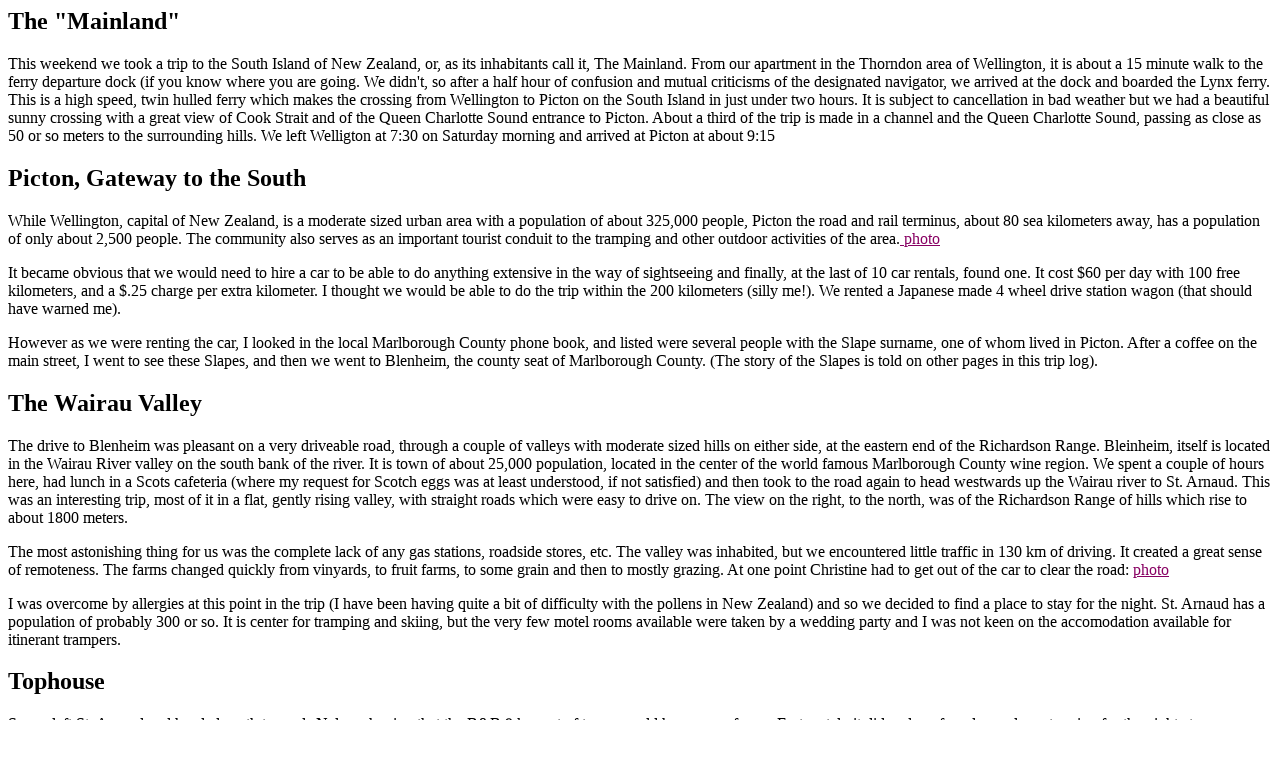

--- FILE ---
content_type: text/html
request_url: http://kenscott.com/triplog/mar13/south.html
body_size: 5017
content:
<HTML>
<center>
<h1><TITLE>South Island Weekend</title></h1>
<BODY  bgcolor="FFFFFF" LINK="#880063" VLINK="#880063" ALINK="#FFFFFF">
</center>
<h2>The "Mainland"</h2>
This weekend we took a trip to the South Island of New Zealand, or, as its 
inhabitants call it, The Mainland. From our apartment in the Thorndon area
of Wellington, it is about a 15 minute walk to the ferry departure dock (if you know where
you are going. We didn't, so after a half hour of confusion and mutual 
criticisms of the designated navigator, we arrived at the dock and boarded the
Lynx ferry. This is a high speed, twin hulled ferry which makes the crossing from Wellington to
Picton on the South Island in just under two hours. It is subject to cancellation in 
bad weather but we had a beautiful sunny crossing with a great view of Cook Strait and
of the Queen Charlotte Sound entrance to Picton. About a third of the trip is made in 
a channel and the Queen Charlotte Sound, passing as close as 50 or so meters to the 
surrounding hills.  

We left Welligton at 7:30 on Saturday morning and
arrived at Picton at about 9:15<P>

<h2>Picton, Gateway to the South</h2>
While Wellington, capital of New Zealand, is a moderate sized urban 
area with a population of about 325,000 people, Picton the road and rail
terminus, about 80 sea kilometers away, has a population of only about 2,500 people. The
community also serves as an important tourist conduit to the tramping and
other outdoor activities of the area.<A href="pict.jpg"> photo</A><P>
It became obvious that we would need to hire a car to be able to do anything extensive in the
way of sightseeing and finally, at the last of 10 car rentals, found one. It cost $60 per day
with 100 free kilometers, and a $.25 charge per extra kilometer. I thought we would be able to
do the trip within the 200 kilometers (silly me!). We rented a Japanese made
4 wheel drive station wagon (that should have warned me).<P>
However as we were renting the car, I looked in the local Marlborough County phone book, 
and listed were several people with the Slape surname, one of whom lived in Picton. After
a coffee on the main street, I went to see these Slapes, and then we went to Blenheim, the 
county seat of Marlborough County. (The story of the Slapes is told on other pages in this
trip log).<P>
<h2>The Wairau Valley</h2>
The drive to Blenheim was pleasant on a very driveable road, through a couple of valleys
with moderate sized hills on either side, at the eastern end of the Richardson Range. Bleinheim, 
itself is located in the Wairau River valley on the south bank of the
river. It is town of about 25,000 population, located in the center of the 
world famous Marlborough County wine region. We spent a couple of hours here, had lunch in 
a Scots cafeteria (where my request for Scotch eggs was at least understood, if not satisfied) and 
then took to the road again to head westwards up the Wairau river to St. Arnaud. This
was an interesting trip, most of it in a flat, gently rising valley, with straight roads which
were easy to drive on. The view on the right, to the north, was of the Richardson Range of hills
which rise to about 1800 meters. <P>
The most astonishing thing for us was the complete lack of
any gas stations, roadside stores, etc. The valley was inhabited, but we
encountered little traffic in 130 km of driving. It created a great sense
of remoteness. The farms changed quickly from vinyards, to fruit farms, to some
grain and then to mostly grazing. At one point Christine had to get out of the car to
clear the road:
<A href="sheep.jpg"> photo</A><P>
I was overcome by allergies at this point in the trip (I have been having quite a bit of 
difficulty with the pollens in New Zealand) and so we decided to find a place to stay for the
night. St. Arnaud has a population of probably 300 or so. It is center for tramping and
skiing, but the very few motel rooms available were taken by a wedding party and I was not
keen on the accomodation available for itinerant trampers. 

<h2>Tophouse</h2>
So we left St. Arnaud and headed
south towards Nelson, hoping that the B&B 9 km out of town would have room for us. Fortunately it did
and we found ourselves stopping for the night at "Tophouse" which is run by Mike and Melody Nicolls. The 
place is so named for its location at the top of three valleys, and at the western end of the Richardson range.
<A href="top1.jpg"> photo</A><P>
Tophouse was established in the 1850-60's time period in the earliest days of New Zealand colonization.
Tophouse is an historic farm, which has been a hotel and bar for most of its life. It is of cobb
construction (a mixture of mud, straw, manure and cement) which had fallen into disrepair until Mike and
Melody restored it over the past few years. Besides its early start, it is also known for some 
dramatic murders that occured there in the 1880's. I know our bedroom door opened, seemingly by itself, at
least once during our stay, so I guess the ghosts are still there.<P>

We had a delighful stay at Tophouse. It was interesting to talk to Mike about the farming in that area. They are
located at an altitude of about 1,000 meters. The night before they had a mild frost and Mike said
that they have had frosts in every month of the year. It is therefore impossible to grow most 
crops, although, on his 700 acres he did have a field of turnips (which are greatly appreciated
by the rather large rabbit population). Mostly he raises cattle and he has about 100 head. Like 
cattlemen everywhere he is at the mercy of the market prices. Five years ago cattle averaged about $560
a head and now they are down to about $100. However prices have been rising, now in the fall of the
year when they would normally drop, and he is optimistic. <P>

We had dinner with Mike (whose original ancestors in New Zealand arrived by boat from Scotland
in the 1840's) and Melody and their
two sons Karl and Jared. The boys go to a school which has 29 pupils, the greatest number in recent years.
Karl is fighting with problems with the "A" drive of his computer which only goes to prove that 
there are no havens from computer glitches. The next morning, at breakfast, Christine learned how
to cook toast over an open hearth fire -- in response to her question of "where's the toaster".
Before we left I took the following photo of Christine with the two boys.
<A href="top2.jpg"> photo</A>. I told them I would put this photo on the website and they said 
they would look for it at school where they have access to the internet.
<P>
<h2> Lake Rotoiti</h2>
From Tophouse we returned to St. Arnaud and visited the nature preserve at the north end of Rotoiti.
Here we walked around a small peninsula that juts into the lake. It was a lovely walk, and different
from others that we have taken in that it was fairly level (except on the way back where we had
a small climb over the peninsula to return) and for the large number of birds that we encountered.
We have generally been amazed by the lack of wildlife in New Zealand. There are few native species (no snakes 
to speak of, no mammals other than three bat species, almost no insects, etc.) and even the birds seem to be scarce. But on this
short walk (a couple of kilometers) we were in the midst of birds. For me, the most striking was
the tui bird which we observed singing for several minutes. It has an incredible range of sounds
and reminded me of a Bartok symphony I once heard.<P>
We also saw fantails, the NZ robin and Australian
black swans as well as several other birds. The only disturbing thing on this brief visit was the
appearance, as we were leaving of a couple of groups of people with powerful motorboats who
were setting up to go waterskiing. It seems such a sadness to disrupt the tranquility of this lake (one
of the few in New Zealand) with such activity. We asked one of the boaters to take
a photograph of us without the dock and boats in the background. He, of course, included them, but 
with the aid of the photographic software I have cropped them out of the following  
<A href="lake1.jpg"> photo</A>. It reminded Christine and me somewhat of Lake Louise in Alberta before the
tourist infiltrations of the 60's and 70's.<P>

<h2> Returning to Picton through Nelson</h2>
Pushing on from St. Arnaud, we returned north, past Tophouse, and proceeded to Nelson. It is lovely town
on the north shore of the South Island, in Tasman bay. To us it is best known as the area were
Lord Rutherford, the physicist, was born. We didn't have time to visit the commemorative center that has built
in his honor but we spent a couple of hours in Nelson, itself. Nelson is a slightly
larger town with a population of about 40,000. It prides itself in being the
sunniest spot in New Zealand.<P>
 When we 
went through the Anglican Cathedral, Christine pointed out the plaque in
honour of the valiant Englanders who withstood the fury of the Luftwaffe
attacks in WWII. She felt my heroism had finally been 'recognized'.<P>

We then made our way along the coast back to Picton, to take the ferry to return to Wellington. This
was a "scenic" drive. That is a New Zealand word which describes a road that has hard turns every 50
meters, clings perilously to the side of steep hills, which is one lane wide, which is used for
two directional traffic and which has a speed limit of 100 kph (at which speed which most New Zealanders try to
drive). The driver sees nothing other than the road. The passenger, if imbued with the correct sense
of confidence in the driver, has a spectacular view. However, the passenger who feels a great need
to see impending doom has as terrifying a trip as the driver. <P>
At one point on this section of the trip we passed a quaint arrow sign which said "Outward Bound School". It was 
obviously misplaced -- it should have been located at the airport arrival gate, in Auchland.<P>
We returned the car in Picton. We had driven 360 km, so the total cost was $160 plus $30 for gas for the car -- 
a bit pricey, but we certainly covered a lot of territory in the two days. We then caught the slow ferry back to
Wellingnton. It was crowded with true trampers -- people heavily laden with backpacks, sleeping bags, etc. Many 
were speaking a number of European tongues, and were obviously just coming down from a 'high'.<P>
The trip on the ferry was almost four hours -- I think a next trip will be strictly by Lynx.<P>
. . .And the walk home
only took 15 minutes.<P>



<hr>
<A Href="../triplog.html">RETURN
<h6> Last updated 21 Mar 1997</H6>
<h6> copyright K.F.N. Scott, 1997</h6>
